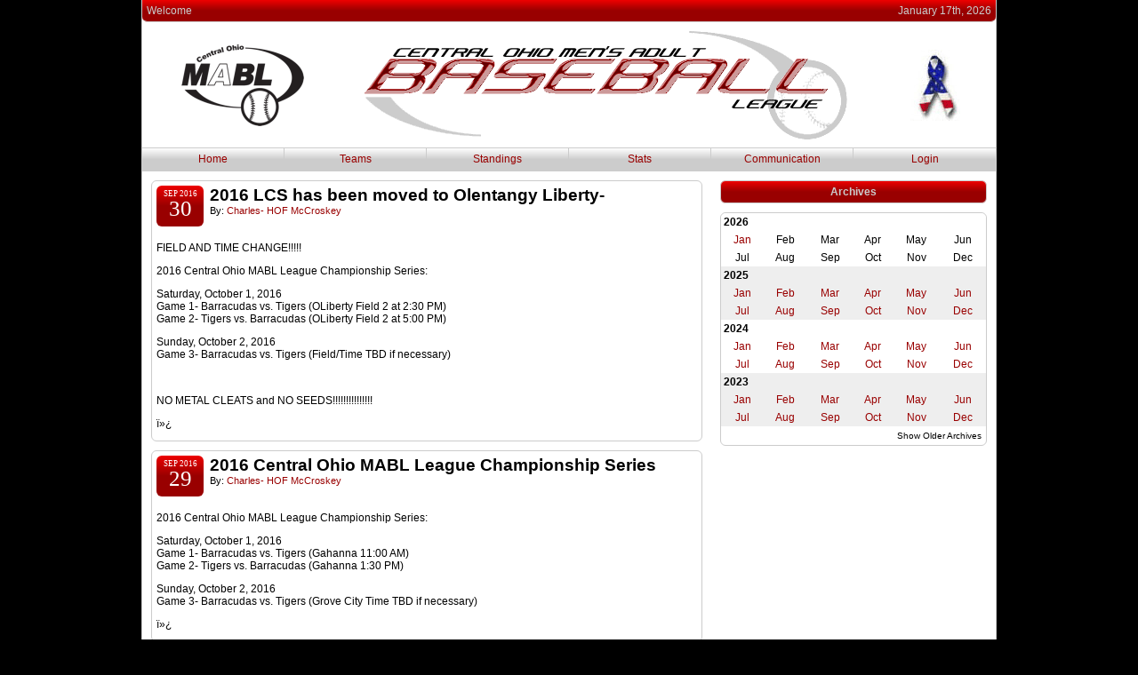

--- FILE ---
content_type: text/html; charset=UTF-8
request_url: https://centralohiobaseball.com/news/archive/2016-09
body_size: 4097
content:
<!DOCTYPE html>
<html lang="en">
<head>
    <meta http-equiv="Content-Type" content="text/html;charset=utf-8" />
    <link href="/images/favicon.ico" rel="icon" type="image/x-icon" />
    <title>Central Ohio MABL | League News</title>

    <link rel="stylesheet" href="/css/normalize.20190309060815.css" />
    <link rel="stylesheet" href="/css/960_12_col.20190309060815.css" />
    <link rel="stylesheet" href="/css/comabl-20130211/jquery-ui-1.10.0.custom.min.20190309060815.css" />
    <link rel="stylesheet" href="/css/comabl.20190309060815.css" />
</head>
<body>
<div id="wrapper" class="container_12 borderLeft borderRight">
    <!--  nonfooter wraps header and content divs to force footer div to bottom of the content -->
    <div id="nonfooter">
        <div id="header">
            <div id="headerBar" class="borderBottom ui-corner-bottom">
                <div id="headerDate" class="headerBarText">January 17th, 2026</div>
                <div id="headerWelcome" class="headerBarText">Welcome</div>
            </div><!-- /headerBar -->

            <div id="headerBody">
                <div id="headerComabl20"></div>
                <div id="headerLogo">
                    <a href='/' title='Central Ohio MABL'><img src="/images/cobLogo3.png" id="logo" /></a>
                </div>
                <div id="header911"></div>
                <div id="headerSponsor"></div>
            </div>

            <!-- headerNav -->
            <div id="headerNav" class="borderTop borderBottom">
    <ul id="navList">
        <li class="navListItem">
            <a class="borderRight" href="/">Home</a>
            <ul class="subNavList borderLeft">
                <li class="subNavListItem"><a class="borderRight " href="/news">News Archive</a></li>
                <li class="subNavListItem"><a class="borderRight " href="/schedule">Scores &amp; Schedule</a></li>
                <li class="subNavListItem"><a class="borderRight " href="/weather">Weather</a></li>
                <li class="subNavListItem"><a class="borderRight " href="/halloffame">Hall of Fame</a></li>
                <li class="subNavListItem"><a class="borderRight " href="/complex">Complexes</a></li>
                <li class="subNavListItem"><a class="borderRight borderBottom" href="/search"><span class="ui-icon ui-icon-search"></span>Player Search</a></li>
            </ul>
        </li>
        <li class="navListItem">
            <a class="borderRight" href="#" onclick="return false;">Teams</a>
            <ul class='subNavList borderLeft' id='navListItemTeams'>
<li class='subNavListItem'><a class='borderRight odd' href='/team/view/71'>Arlington Tigers</a></li>
<li class='subNavListItem'><a class='borderRight even' href='/team/view/103'>Blazers</a></li>
<li class='subNavListItem'><a class='borderRight odd' href='/team/view/106'>Cap City Cubs</a></li>
<li class='subNavListItem'><a class='borderRight even' href='/team/view/96'>Columbus Brewers</a></li>
<li class='subNavListItem'><a class='borderRight odd' href='/team/view/68'>Columbus Coyotes</a></li>
<li class='subNavListItem'><a class='borderRight even' href='/team/view/98'>Columbus Mustangs</a></li>
<li class='subNavListItem'><a class='borderRight odd' href='/team/view/80'>MSBL</a></li>
<li class='subNavListItem'><a class='borderRight even' href='/team/view/101'>Ohio Phillies</a></li>
<li class='subNavListItem'><a class='borderRight odd' href='/team/view/102'>Pickerington Ducks</a></li>
<li class='subNavListItem'><a class='borderRight even' href='/team/view/83'>Westerville Expos</a></li>
<li class='subNavListItem'><a class='borderRight odd' href='/team/view/94'>Zanesville Sr. Pioneers</a></li>
                <li class="subNavListItem even"><a class="borderRight borderBottom" href="/search/team"><span class="ui-icon ui-icon-search"></span>Team Search</a></li>
            </ul>
        </li>
        <li class="navListItem">
            <a class="borderRight" href="/standings">Standings</a>
            <ul class="subNavList borderLeft">
                <li class="subNavListItem"><a class="borderRight borderBottom" href="/standings">Season</a></li>
                <li class="subNavListItem"><a class="borderRight borderBottom" href="/standings/alltime">All-Time</a></li>
                <li class="subNavListItem"><a class="borderRight borderBottom" href="/champions">Champions</a></li>
            </ul>
        </li>
        <li class="navListItem">
            <a class="borderRight" href="/statistics">Stats</a>
            <ul class="subNavList borderLeft" id='navListItemStats'>
                <li class="subNavListItem"><a class="borderRight borderBottom" href="/statistics">Teams</a></li>
                <li class="subNavListItem"><a class="borderRight borderBottom" href="/leaders/hitting">League Leaders Hitting</a></li>
                <li class="subNavListItem"><a class="borderRight borderBottom" href="/leaders/pitching">League Leaders Pitching</a></li>
            </ul>
        </li>
        <li class="navListItem">
            <a class="borderRight" href="#" onclick="return false;">Communication</a>
            <ul class="subNavList borderLeft">
                                <li class="subNavListItem" id="prospectLink"><a class="borderRight borderBottom" href="/newplayer">New Player Form</a></li>
                                <li class="subNavListItem" id="contactLink"><a class="borderRight borderBottom" href="/contact">Contact Us</a></li>
                <li class="subNavListItem"><a class="borderRight borderBottom" href="https://twitter.com/comabl" target="_blank">Our Twitter Page</a></li>
                <li class="subNavListItem"><a class="borderRight borderBottom" href="https://www.facebook.com/groups/396338213884032/" target="_blank">Our Facebook Page</a></li>
                <li class="subNavListItem"><a class="borderRight borderBottom" href="http://www.msblnational.com/" target="_blank">MSBL National</a></li>
                            </ul>
        </li>
        <li class="navListItem">
        <a id='loginLink' href='/login' onclick='return false;'>Login</a>        </li>
    </ul>
    <div class='spacer'></div>
</div><!-- /headerNav -->
        </div>

        <div id="content" class="container_12 clearfix">
    <div class="grid_8">
<div class="gridItem newsItem ui-corner-all">
    <div class="newsItemTop clearfix">
        <div class="newsItemDate ui-corner-all">
            <div class="newsItemDate_month"><a href="/news/archive/2016-09">Sep 2016</a></div>
            <div class="newsItemDate_day"><a href="/news/archive/2016-09">30</a></div>
        </div>
        <div class="newsItemTopRight">
            <div class="newsItemHeader"><a href="/news/view/438">2016 LCS has been moved to Olentangy Liberty-  </a></div>
            <div class="newsItemByline">
                By: <a href="/player/view/23">Charles- HOF McCroskey</a>
                            </div>
        </div>
    </div>
    <div class="newsItemMessage"><p>FIELD AND TIME CHANGE!!!!!</p>
<p>2016 Central Ohio MABL League Championship Series:</p>
<p>Saturday, October 1, 2016<span class="text_exposed_show"><br /> Game 1- Barracudas vs. Tigers (OLiberty Field 2 at 2:30 PM)<br /> Game 2- Tigers vs. Barracudas (OLiberty Field 2 at 5:00 PM)</span></p>
<div class="text_exposed_show">
<p>Sunday, October 2, 2016<br /> Game 3- Barracudas vs. Tigers (Field/Time TBD if necessary)</p>
<p>&nbsp;</p>
<p>NO METAL CLEATS and NO SEEDS!!!!!!!!!!!!!!!</p>
</div>
<p>ï»¿</p></div>
</div><div class="gridItem newsItem ui-corner-all">
    <div class="newsItemTop clearfix">
        <div class="newsItemDate ui-corner-all">
            <div class="newsItemDate_month"><a href="/news/archive/2016-09">Sep 2016</a></div>
            <div class="newsItemDate_day"><a href="/news/archive/2016-09">29</a></div>
        </div>
        <div class="newsItemTopRight">
            <div class="newsItemHeader"><a href="/news/view/437">2016 Central Ohio MABL League Championship Series</a></div>
            <div class="newsItemByline">
                By: <a href="/player/view/23">Charles- HOF McCroskey</a>
                            </div>
        </div>
    </div>
    <div class="newsItemMessage"><p>2016 Central Ohio MABL League Championship Series:</p>
<p>Saturday, October 1, 2016<br /> Game 1- Barracudas vs. Tigers (Gahanna 11:00 AM)<br /> Game 2- Tigers vs. Barracudas (Gahanna 1:30 PM)</p>
<div class="text_exposed_show">
<p>Sunday, October 2, 2016<br /> Game 3- Barracudas vs. Tigers (Grove City Time TBD if necessary)</p>
</div>
<p>ï»¿</p></div>
</div><div class="gridItem newsItem ui-corner-all">
    <div class="newsItemTop clearfix">
        <div class="newsItemDate ui-corner-all">
            <div class="newsItemDate_month"><a href="/news/archive/2016-09">Sep 2016</a></div>
            <div class="newsItemDate_day"><a href="/news/archive/2016-09">24</a></div>
        </div>
        <div class="newsItemTopRight">
            <div class="newsItemHeader"><a href="/news/view/436">2016 Playoffs Week 3: Divison Finals</a></div>
            <div class="newsItemByline">
                By: <a href="/player/view/23">Charles- HOF McCroskey</a>
                            </div>
        </div>
    </div>
    <div class="newsItemMessage"><p>2016 Playoffs Week 3:</p>
<p>National Division Finals<br /> Game 1- Barracudas 5 Bison 0<br /> Game 2- Barracudas 3 Bison 1<span class="text_exposed_show"><br /> Barracudas win Series 2-0</span></p>
<div class="text_exposed_show">
<p>American Division Finals<br /> Game 1 Tigers 7 Knights 0<br /> Game 2 Tigers 9 Knights 8<br /> Tigers win Series 2-0</p>
</div>
<p>ï»¿</p></div>
</div><div class="gridItem newsItem ui-corner-all">
    <div class="newsItemTop clearfix">
        <div class="newsItemDate ui-corner-all">
            <div class="newsItemDate_month"><a href="/news/archive/2016-09">Sep 2016</a></div>
            <div class="newsItemDate_day"><a href="/news/archive/2016-09">10</a></div>
        </div>
        <div class="newsItemTopRight">
            <div class="newsItemHeader"><a href="/news/view/435">2016 Playoffs Week 2</a></div>
            <div class="newsItemByline">
                By: <a href="/player/view/23">Charles- HOF McCroskey</a>
                            </div>
        </div>
    </div>
    <div class="newsItemMessage"><p>2016 Playoffs Week 2:</p>
<p>Game 1 Tigers 16 Angels 1<br />Game 2 Tigers 8 Angels 1<br />Tigers win Series 2-0</p>
<p>Game 1- Knights 13 Mariners 8 <br />Game 2- Knights 7 Mariners 0<br />Knights win Series 2-0</p>
<div class="text_exposed_show">
<p>Game 1 Barracudas 9 Rockies 1<br />Game 2 Rockies 12 Barracudas 11 <br />Game 3- Barracudas 7 Rockies 0 <br />Barracudas wi Series 2-1</p>
<div class="text_exposed_show">Game 1- Bison 13 Red Sox 0</div>
<div class="text_exposed_show">Game 2- Bison 11 Red Sox 2</div>
<div class="text_exposed_show">Bison win Series 2-0</div>
</div>
<p>&nbsp;</p>
<p>ï»¿</p></div>
</div></div>

<div class="grid_4">
<div class='banner  ui-corner-all'>Archives</div>
<div class="gridItem borderTop borderRight borderBottom borderLeft ui-corner-all"><div class='odd ui-corner-top'>
                                <table width='100%' cellpadding='2' cellspacing='0' border='0'>

                                <tr align='left'><th colspan='6'>2026</th></tr>
<tr align='center'><td><a href='/news/archive/2026-01'>Jan</a>
</td>
<td>Feb</td>
<td>Mar</td>
<td>Apr</td>
<td>May</td>
<td>Jun</td>
</tr><tr align='center'><td>Jul</td>
<td>Aug</td>
<td>Sep</td>
<td>Oct</td>
<td>Nov</td>
<td>Dec</td>
</tr></table></div>
<div class='even'>
                                <table width='100%' cellpadding='2' cellspacing='0' border='0'>

                                <tr align='left'><th colspan='6'>2025</th></tr>
<tr align='center'><td><a href='/news/archive/2025-01'>Jan</a>
</td>
<td><a href='/news/archive/2025-02'>Feb</a>
</td>
<td><a href='/news/archive/2025-03'>Mar</a>
</td>
<td><a href='/news/archive/2025-04'>Apr</a>
</td>
<td><a href='/news/archive/2025-05'>May</a>
</td>
<td><a href='/news/archive/2025-06'>Jun</a>
</td>
</tr><tr align='center'><td><a href='/news/archive/2025-07'>Jul</a>
</td>
<td><a href='/news/archive/2025-08'>Aug</a>
</td>
<td><a href='/news/archive/2025-09'>Sep</a>
</td>
<td><a href='/news/archive/2025-10'>Oct</a>
</td>
<td><a href='/news/archive/2025-11'>Nov</a>
</td>
<td><a href='/news/archive/2025-12'>Dec</a>
</td>
</tr></table></div>
<div class='odd'>
                                <table width='100%' cellpadding='2' cellspacing='0' border='0'>

                                <tr align='left'><th colspan='6'>2024</th></tr>
<tr align='center'><td><a href='/news/archive/2024-01'>Jan</a>
</td>
<td><a href='/news/archive/2024-02'>Feb</a>
</td>
<td><a href='/news/archive/2024-03'>Mar</a>
</td>
<td><a href='/news/archive/2024-04'>Apr</a>
</td>
<td><a href='/news/archive/2024-05'>May</a>
</td>
<td><a href='/news/archive/2024-06'>Jun</a>
</td>
</tr><tr align='center'><td><a href='/news/archive/2024-07'>Jul</a>
</td>
<td><a href='/news/archive/2024-08'>Aug</a>
</td>
<td><a href='/news/archive/2024-09'>Sep</a>
</td>
<td><a href='/news/archive/2024-10'>Oct</a>
</td>
<td><a href='/news/archive/2024-11'>Nov</a>
</td>
<td><a href='/news/archive/2024-12'>Dec</a>
</td>
</tr></table></div>
<div class='even'>
                                <table width='100%' cellpadding='2' cellspacing='0' border='0'>

                                <tr align='left'><th colspan='6'>2023</th></tr>
<tr align='center'><td><a href='/news/archive/2023-01'>Jan</a>
</td>
<td><a href='/news/archive/2023-02'>Feb</a>
</td>
<td><a href='/news/archive/2023-03'>Mar</a>
</td>
<td><a href='/news/archive/2023-04'>Apr</a>
</td>
<td><a href='/news/archive/2023-05'>May</a>
</td>
<td><a href='/news/archive/2023-06'>Jun</a>
</td>
</tr><tr align='center'><td><a href='/news/archive/2023-07'>Jul</a>
</td>
<td><a href='/news/archive/2023-08'>Aug</a>
</td>
<td><a href='/news/archive/2023-09'>Sep</a>
</td>
<td><a href='/news/archive/2023-10'>Oct</a>
</td>
<td><a href='/news/archive/2023-11'>Nov</a>
</td>
<td><a href='/news/archive/2023-12'>Dec</a>
</td>
</tr></table></div>
<div id='oldArchivesShowHide'>Show Older Archives</div>
<div class='odd collapsable ui-helper-hidden'>
                                <table width='100%' cellpadding='2' cellspacing='0' border='0'>

                                <tr align='left'><th colspan='6'>2022</th></tr>
<tr align='center'><td><a href='/news/archive/2022-01'>Jan</a>
</td>
<td><a href='/news/archive/2022-02'>Feb</a>
</td>
<td><a href='/news/archive/2022-03'>Mar</a>
</td>
<td><a href='/news/archive/2022-04'>Apr</a>
</td>
<td><a href='/news/archive/2022-05'>May</a>
</td>
<td><a href='/news/archive/2022-06'>Jun</a>
</td>
</tr><tr align='center'><td><a href='/news/archive/2022-07'>Jul</a>
</td>
<td><a href='/news/archive/2022-08'>Aug</a>
</td>
<td><a href='/news/archive/2022-09'>Sep</a>
</td>
<td><a href='/news/archive/2022-10'>Oct</a>
</td>
<td><a href='/news/archive/2022-11'>Nov</a>
</td>
<td><a href='/news/archive/2022-12'>Dec</a>
</td>
</tr></table></div>
<div class='even collapsable ui-helper-hidden'>
                                <table width='100%' cellpadding='2' cellspacing='0' border='0'>

                                <tr align='left'><th colspan='6'>2021</th></tr>
<tr align='center'><td><a href='/news/archive/2021-01'>Jan</a>
</td>
<td><a href='/news/archive/2021-02'>Feb</a>
</td>
<td><a href='/news/archive/2021-03'>Mar</a>
</td>
<td><a href='/news/archive/2021-04'>Apr</a>
</td>
<td><a href='/news/archive/2021-05'>May</a>
</td>
<td><a href='/news/archive/2021-06'>Jun</a>
</td>
</tr><tr align='center'><td><a href='/news/archive/2021-07'>Jul</a>
</td>
<td><a href='/news/archive/2021-08'>Aug</a>
</td>
<td><a href='/news/archive/2021-09'>Sep</a>
</td>
<td><a href='/news/archive/2021-10'>Oct</a>
</td>
<td><a href='/news/archive/2021-11'>Nov</a>
</td>
<td><a href='/news/archive/2021-12'>Dec</a>
</td>
</tr></table></div>
<div class='odd collapsable ui-helper-hidden'>
                                <table width='100%' cellpadding='2' cellspacing='0' border='0'>

                                <tr align='left'><th colspan='6'>2020</th></tr>
<tr align='center'><td><a href='/news/archive/2020-01'>Jan</a>
</td>
<td><a href='/news/archive/2020-02'>Feb</a>
</td>
<td><a href='/news/archive/2020-03'>Mar</a>
</td>
<td><a href='/news/archive/2020-04'>Apr</a>
</td>
<td><a href='/news/archive/2020-05'>May</a>
</td>
<td><a href='/news/archive/2020-06'>Jun</a>
</td>
</tr><tr align='center'><td><a href='/news/archive/2020-07'>Jul</a>
</td>
<td><a href='/news/archive/2020-08'>Aug</a>
</td>
<td><a href='/news/archive/2020-09'>Sep</a>
</td>
<td><a href='/news/archive/2020-10'>Oct</a>
</td>
<td><a href='/news/archive/2020-11'>Nov</a>
</td>
<td><a href='/news/archive/2020-12'>Dec</a>
</td>
</tr></table></div>
<div class='even collapsable ui-helper-hidden'>
                                <table width='100%' cellpadding='2' cellspacing='0' border='0'>

                                <tr align='left'><th colspan='6'>2019</th></tr>
<tr align='center'><td><a href='/news/archive/2019-01'>Jan</a>
</td>
<td><a href='/news/archive/2019-02'>Feb</a>
</td>
<td><a href='/news/archive/2019-03'>Mar</a>
</td>
<td><a href='/news/archive/2019-04'>Apr</a>
</td>
<td><a href='/news/archive/2019-05'>May</a>
</td>
<td><a href='/news/archive/2019-06'>Jun</a>
</td>
</tr><tr align='center'><td><a href='/news/archive/2019-07'>Jul</a>
</td>
<td><a href='/news/archive/2019-08'>Aug</a>
</td>
<td><a href='/news/archive/2019-09'>Sep</a>
</td>
<td>Oct</td>
<td><a href='/news/archive/2019-11'>Nov</a>
</td>
<td>Dec</td>
</tr></table></div>
<div class='odd collapsable ui-helper-hidden'>
                                <table width='100%' cellpadding='2' cellspacing='0' border='0'>

                                <tr align='left'><th colspan='6'>2018</th></tr>
<tr align='center'><td><a href='/news/archive/2018-01'>Jan</a>
</td>
<td><a href='/news/archive/2018-02'>Feb</a>
</td>
<td>Mar</td>
<td>Apr</td>
<td><a href='/news/archive/2018-05'>May</a>
</td>
<td><a href='/news/archive/2018-06'>Jun</a>
</td>
</tr><tr align='center'><td><a href='/news/archive/2018-07'>Jul</a>
</td>
<td><a href='/news/archive/2018-08'>Aug</a>
</td>
<td><a href='/news/archive/2018-09'>Sep</a>
</td>
<td><a href='/news/archive/2018-10'>Oct</a>
</td>
<td>Nov</td>
<td>Dec</td>
</tr></table></div>
<div class='even collapsable ui-helper-hidden'>
                                <table width='100%' cellpadding='2' cellspacing='0' border='0'>

                                <tr align='left'><th colspan='6'>2017</th></tr>
<tr align='center'><td>Jan</td>
<td><a href='/news/archive/2017-02'>Feb</a>
</td>
<td><a href='/news/archive/2017-03'>Mar</a>
</td>
<td><a href='/news/archive/2017-04'>Apr</a>
</td>
<td><a href='/news/archive/2017-05'>May</a>
</td>
<td><a href='/news/archive/2017-06'>Jun</a>
</td>
</tr><tr align='center'><td><a href='/news/archive/2017-07'>Jul</a>
</td>
<td><a href='/news/archive/2017-08'>Aug</a>
</td>
<td><a href='/news/archive/2017-09'>Sep</a>
</td>
<td>Oct</td>
<td><a href='/news/archive/2017-11'>Nov</a>
</td>
<td><a href='/news/archive/2017-12'>Dec</a>
</td>
</tr></table></div>
<div class='odd collapsable ui-helper-hidden'>
                                <table width='100%' cellpadding='2' cellspacing='0' border='0'>

                                <tr align='left'><th colspan='6'>2016</th></tr>
<tr align='center'><td>Jan</td>
<td><a href='/news/archive/2016-02'>Feb</a>
</td>
<td>Mar</td>
<td><a href='/news/archive/2016-04'>Apr</a>
</td>
<td><a href='/news/archive/2016-05'>May</a>
</td>
<td><a href='/news/archive/2016-06'>Jun</a>
</td>
</tr><tr align='center'><td><a href='/news/archive/2016-07'>Jul</a>
</td>
<td><a href='/news/archive/2016-08'>Aug</a>
</td>
<td><a href='/news/archive/2016-09'>Sep</a>
</td>
<td><a href='/news/archive/2016-10'>Oct</a>
</td>
<td>Nov</td>
<td>Dec</td>
</tr></table></div>
<div class='even collapsable ui-helper-hidden'>
                                <table width='100%' cellpadding='2' cellspacing='0' border='0'>

                                <tr align='left'><th colspan='6'>2015</th></tr>
<tr align='center'><td><a href='/news/archive/2015-01'>Jan</a>
</td>
<td><a href='/news/archive/2015-02'>Feb</a>
</td>
<td>Mar</td>
<td><a href='/news/archive/2015-04'>Apr</a>
</td>
<td><a href='/news/archive/2015-05'>May</a>
</td>
<td><a href='/news/archive/2015-06'>Jun</a>
</td>
</tr><tr align='center'><td><a href='/news/archive/2015-07'>Jul</a>
</td>
<td><a href='/news/archive/2015-08'>Aug</a>
</td>
<td><a href='/news/archive/2015-09'>Sep</a>
</td>
<td>Oct</td>
<td><a href='/news/archive/2015-11'>Nov</a>
</td>
<td>Dec</td>
</tr></table></div>
<div class='odd collapsable ui-helper-hidden'>
                                <table width='100%' cellpadding='2' cellspacing='0' border='0'>

                                <tr align='left'><th colspan='6'>2014</th></tr>
<tr align='center'><td><a href='/news/archive/2014-01'>Jan</a>
</td>
<td><a href='/news/archive/2014-02'>Feb</a>
</td>
<td><a href='/news/archive/2014-03'>Mar</a>
</td>
<td><a href='/news/archive/2014-04'>Apr</a>
</td>
<td><a href='/news/archive/2014-05'>May</a>
</td>
<td><a href='/news/archive/2014-06'>Jun</a>
</td>
</tr><tr align='center'><td>Jul</td>
<td><a href='/news/archive/2014-08'>Aug</a>
</td>
<td><a href='/news/archive/2014-09'>Sep</a>
</td>
<td><a href='/news/archive/2014-10'>Oct</a>
</td>
<td>Nov</td>
<td>Dec</td>
</tr></table></div>
<div class='even collapsable ui-helper-hidden'>
                                <table width='100%' cellpadding='2' cellspacing='0' border='0'>

                                <tr align='left'><th colspan='6'>2013</th></tr>
<tr align='center'><td>Jan</td>
<td><a href='/news/archive/2013-02'>Feb</a>
</td>
<td><a href='/news/archive/2013-03'>Mar</a>
</td>
<td><a href='/news/archive/2013-04'>Apr</a>
</td>
<td>May</td>
<td>Jun</td>
</tr><tr align='center'><td><a href='/news/archive/2013-07'>Jul</a>
</td>
<td><a href='/news/archive/2013-08'>Aug</a>
</td>
<td><a href='/news/archive/2013-09'>Sep</a>
</td>
<td>Oct</td>
<td><a href='/news/archive/2013-11'>Nov</a>
</td>
<td><a href='/news/archive/2013-12'>Dec</a>
</td>
</tr></table></div>
<div class='odd collapsable ui-helper-hidden'>
                                <table width='100%' cellpadding='2' cellspacing='0' border='0'>

                                <tr align='left'><th colspan='6'>2012</th></tr>
<tr align='center'><td><a href='/news/archive/2012-01'>Jan</a>
</td>
<td><a href='/news/archive/2012-02'>Feb</a>
</td>
<td>Mar</td>
<td><a href='/news/archive/2012-04'>Apr</a>
</td>
<td><a href='/news/archive/2012-05'>May</a>
</td>
<td><a href='/news/archive/2012-06'>Jun</a>
</td>
</tr><tr align='center'><td><a href='/news/archive/2012-07'>Jul</a>
</td>
<td><a href='/news/archive/2012-08'>Aug</a>
</td>
<td><a href='/news/archive/2012-09'>Sep</a>
</td>
<td><a href='/news/archive/2012-10'>Oct</a>
</td>
<td>Nov</td>
<td><a href='/news/archive/2012-12'>Dec</a>
</td>
</tr></table></div>
<div class='even collapsable ui-helper-hidden'>
                                <table width='100%' cellpadding='2' cellspacing='0' border='0'>

                                <tr align='left'><th colspan='6'>2011</th></tr>
<tr align='center'><td>Jan</td>
<td><a href='/news/archive/2011-02'>Feb</a>
</td>
<td><a href='/news/archive/2011-03'>Mar</a>
</td>
<td><a href='/news/archive/2011-04'>Apr</a>
</td>
<td><a href='/news/archive/2011-05'>May</a>
</td>
<td>Jun</td>
</tr><tr align='center'><td><a href='/news/archive/2011-07'>Jul</a>
</td>
<td><a href='/news/archive/2011-08'>Aug</a>
</td>
<td><a href='/news/archive/2011-09'>Sep</a>
</td>
<td><a href='/news/archive/2011-10'>Oct</a>
</td>
<td>Nov</td>
<td><a href='/news/archive/2011-12'>Dec</a>
</td>
</tr></table></div>
<div class='odd collapsable ui-helper-hidden'>
                                <table width='100%' cellpadding='2' cellspacing='0' border='0'>

                                <tr align='left'><th colspan='6'>2010</th></tr>
<tr align='center'><td><a href='/news/archive/2010-01'>Jan</a>
</td>
<td>Feb</td>
<td><a href='/news/archive/2010-03'>Mar</a>
</td>
<td><a href='/news/archive/2010-04'>Apr</a>
</td>
<td><a href='/news/archive/2010-05'>May</a>
</td>
<td><a href='/news/archive/2010-06'>Jun</a>
</td>
</tr><tr align='center'><td><a href='/news/archive/2010-07'>Jul</a>
</td>
<td><a href='/news/archive/2010-08'>Aug</a>
</td>
<td><a href='/news/archive/2010-09'>Sep</a>
</td>
<td><a href='/news/archive/2010-10'>Oct</a>
</td>
<td><a href='/news/archive/2010-11'>Nov</a>
</td>
<td>Dec</td>
</tr></table></div>
<div class='even collapsable ui-helper-hidden'>
                                <table width='100%' cellpadding='2' cellspacing='0' border='0'>

                                <tr align='left'><th colspan='6'>2009</th></tr>
<tr align='center'><td><a href='/news/archive/2009-01'>Jan</a>
</td>
<td><a href='/news/archive/2009-02'>Feb</a>
</td>
<td><a href='/news/archive/2009-03'>Mar</a>
</td>
<td><a href='/news/archive/2009-04'>Apr</a>
</td>
<td><a href='/news/archive/2009-05'>May</a>
</td>
<td><a href='/news/archive/2009-06'>Jun</a>
</td>
</tr><tr align='center'><td><a href='/news/archive/2009-07'>Jul</a>
</td>
<td><a href='/news/archive/2009-08'>Aug</a>
</td>
<td><a href='/news/archive/2009-09'>Sep</a>
</td>
<td><a href='/news/archive/2009-10'>Oct</a>
</td>
<td>Nov</td>
<td><a href='/news/archive/2009-12'>Dec</a>
</td>
</tr></table></div>
<div class='odd collapsable ui-helper-hidden'>
                                <table width='100%' cellpadding='2' cellspacing='0' border='0'>

                                <tr align='left'><th colspan='6'>2008</th></tr>
<tr align='center'><td>Jan</td>
<td><a href='/news/archive/2008-02'>Feb</a>
</td>
<td><a href='/news/archive/2008-03'>Mar</a>
</td>
<td><a href='/news/archive/2008-04'>Apr</a>
</td>
<td><a href='/news/archive/2008-05'>May</a>
</td>
<td><a href='/news/archive/2008-06'>Jun</a>
</td>
</tr><tr align='center'><td><a href='/news/archive/2008-07'>Jul</a>
</td>
<td><a href='/news/archive/2008-08'>Aug</a>
</td>
<td><a href='/news/archive/2008-09'>Sep</a>
</td>
<td><a href='/news/archive/2008-10'>Oct</a>
</td>
<td><a href='/news/archive/2008-11'>Nov</a>
</td>
<td><a href='/news/archive/2008-12'>Dec</a>
</td>
</tr></table></div>
<div class='even collapsable ui-helper-hidden'>
                                <table width='100%' cellpadding='2' cellspacing='0' border='0'>

                                <tr align='left'><th colspan='6'>2007</th></tr>
<tr align='center'><td><a href='/news/archive/2007-01'>Jan</a>
</td>
<td><a href='/news/archive/2007-02'>Feb</a>
</td>
<td><a href='/news/archive/2007-03'>Mar</a>
</td>
<td>Apr</td>
<td><a href='/news/archive/2007-05'>May</a>
</td>
<td>Jun</td>
</tr><tr align='center'><td><a href='/news/archive/2007-07'>Jul</a>
</td>
<td><a href='/news/archive/2007-08'>Aug</a>
</td>
<td><a href='/news/archive/2007-09'>Sep</a>
</td>
<td><a href='/news/archive/2007-10'>Oct</a>
</td>
<td>Nov</td>
<td><a href='/news/archive/2007-12'>Dec</a>
</td>
</tr></table></div>
<div class='odd collapsable ui-helper-hidden'>
                                <table width='100%' cellpadding='2' cellspacing='0' border='0'>

                                <tr align='left'><th colspan='6'>2006</th></tr>
<tr align='center'><td><a href='/news/archive/2006-01'>Jan</a>
</td>
<td><a href='/news/archive/2006-02'>Feb</a>
</td>
<td><a href='/news/archive/2006-03'>Mar</a>
</td>
<td><a href='/news/archive/2006-04'>Apr</a>
</td>
<td><a href='/news/archive/2006-05'>May</a>
</td>
<td><a href='/news/archive/2006-06'>Jun</a>
</td>
</tr><tr align='center'><td><a href='/news/archive/2006-07'>Jul</a>
</td>
<td><a href='/news/archive/2006-08'>Aug</a>
</td>
<td><a href='/news/archive/2006-09'>Sep</a>
</td>
<td>Oct</td>
<td>Nov</td>
<td>Dec</td>
</tr></table></div>
<div class='even collapsable ui-helper-hidden'>
                                <table width='100%' cellpadding='2' cellspacing='0' border='0'>

                                <tr align='left'><th colspan='6'>2005</th></tr>
<tr align='center'><td><a href='/news/archive/2005-01'>Jan</a>
</td>
<td><a href='/news/archive/2005-02'>Feb</a>
</td>
<td>Mar</td>
<td><a href='/news/archive/2005-04'>Apr</a>
</td>
<td>May</td>
<td>Jun</td>
</tr><tr align='center'><td>Jul</td>
<td><a href='/news/archive/2005-08'>Aug</a>
</td>
<td><a href='/news/archive/2005-09'>Sep</a>
</td>
<td><a href='/news/archive/2005-10'>Oct</a>
</td>
<td>Nov</td>
<td>Dec</td>
</tr></table></div>
<div class='odd collapsable ui-helper-hidden'>
                                <table width='100%' cellpadding='2' cellspacing='0' border='0'>

                                <tr align='left'><th colspan='6'>2004</th></tr>
<tr align='center'><td><a href='/news/archive/2004-01'>Jan</a>
</td>
<td><a href='/news/archive/2004-02'>Feb</a>
</td>
<td><a href='/news/archive/2004-03'>Mar</a>
</td>
<td><a href='/news/archive/2004-04'>Apr</a>
</td>
<td><a href='/news/archive/2004-05'>May</a>
</td>
<td>Jun</td>
</tr><tr align='center'><td>Jul</td>
<td><a href='/news/archive/2004-08'>Aug</a>
</td>
<td><a href='/news/archive/2004-09'>Sep</a>
</td>
<td><a href='/news/archive/2004-10'>Oct</a>
</td>
<td><a href='/news/archive/2004-11'>Nov</a>
</td>
<td>Dec</td>
</tr></table></div>
<div class='even collapsable ui-helper-hidden'>
                                <table width='100%' cellpadding='2' cellspacing='0' border='0'>

                                <tr align='left'><th colspan='6'>2003</th></tr>
<tr align='center'><td>Jan</td>
<td><a href='/news/archive/2003-02'>Feb</a>
</td>
<td>Mar</td>
<td><a href='/news/archive/2003-04'>Apr</a>
</td>
<td><a href='/news/archive/2003-05'>May</a>
</td>
<td><a href='/news/archive/2003-06'>Jun</a>
</td>
</tr><tr align='center'><td><a href='/news/archive/2003-07'>Jul</a>
</td>
<td><a href='/news/archive/2003-08'>Aug</a>
</td>
<td><a href='/news/archive/2003-09'>Sep</a>
</td>
<td><a href='/news/archive/2003-10'>Oct</a>
</td>
<td><a href='/news/archive/2003-11'>Nov</a>
</td>
<td>Dec</td>
</tr></table></div>
<div class='odd collapsable ui-helper-hidden ui-corner-bottom'>
                                <table width='100%' cellpadding='2' cellspacing='0' border='0'>

                                <tr align='left'><th colspan='6'>2002</th></tr>
<tr align='center'><td>Jan</td>
<td>Feb</td>
<td>Mar</td>
<td>Apr</td>
<td><a href='/news/archive/2002-05'>May</a>
</td>
<td><a href='/news/archive/2002-06'>Jun</a>
</td>
</tr><tr align='center'><td><a href='/news/archive/2002-07'>Jul</a>
</td>
<td><a href='/news/archive/2002-08'>Aug</a>
</td>
<td><a href='/news/archive/2002-09'>Sep</a>
</td>
<td><a href='/news/archive/2002-10'>Oct</a>
</td>
<td><a href='/news/archive/2002-11'>Nov</a>
</td>
<td><a href='/news/archive/2002-12'>Dec</a>
</td>
</tr></table></div>
</div></div>        </div><!-- /content -->
    </div><!-- /nonfooter -->
</div><!-- /wrapper -->

<div id="footer" class="container_12 ui-corner-top">
    <div id="footerSponsor">
        <!-- Sponsor goes here -->
    </div>
    <div id="footerText">
                Copyright &copy; 2002 - 2026 Central Ohio MABL. All Rights Reserved.
        0.09206    </div>
</div>

<div id='loadingPopup' style="display: none;">
    <div id="loading" class="ui-dialog ui-widget ui-widget-content ui-corner-all">
        <div id="spinner">
            <img id="spinnerImg" src="/images/loading.gif" />
        </div>
        <div id="loadingMessage"></div>
    </div>
    <div id="loadingOverlay" class="ui-widget-overlay"></div>
</div>

<script src="//code.jquery.com/jquery-1.9.1.min.js"></script>
<script>window.jQuery || document.write('<script src="/js/jquery-1.9.1.min.js"><\/script>')</script>
<script src="//code.jquery.com/jquery-migrate-1.1.0.js"></script>
<script src="/js/jquery-ui-1.10.0.custom.min.js"></script>
<script src="/js/Logger.js"></script>
<script src="/js/ComablUtil.js"></script>
<script src="/js/jquery.smartCheckbox.min.js"></script>
<script src="/js/login.js"></script>
								<script src="/js/news.js"></script>
								
<script>
  var _gaq = _gaq || [];
  _gaq.push(['_setAccount', 'UA-38389058-1']);
  _gaq.push(['_trackPageview']);

  (function() {
    var ga = document.createElement('script'); ga.type = 'text/javascript'; ga.async = true;
    ga.src = ('https:' == document.location.protocol ? 'https://ssl' : 'http://www') + '.google-analytics.com/ga.js';
    var s = document.getElementsByTagName('script')[0]; s.parentNode.insertBefore(ga, s);
  })();
</script>

</body>
</html>


--- FILE ---
content_type: text/css
request_url: https://centralohiobaseball.com/css/comabl.20190309060815.css
body_size: 4195
content:
/* Fonts */
/* Colors */
/* BODY & FONT */
html {
  height: 100%;
  overflow-y: scroll; }

body {
  height: 100%;
  margin: 0;
  padding: 0;
  background-color: #000;
  font-family: Verdana, Tahoma, Helvetica, Arial, sans-serif;
  font-size: 62.5%; }

a, .ui-widget-content a {
  text-decoration: none;
  color: #900; }

a:hover, .ui-widget-content a:hover {
  text-decoration: underline; }

div.spacer {
  clear: both; }

.clearfix:after {
  content: "";
  display: table;
  clear: both; }

#wrapper {
  position: relative;
  min-height: 100%;
  margin: 0 auto;
  background-color: #fff; }

* html #wrapper {
  height: 100%; }

#nonfooter {
  padding-bottom: 7em;
  font-size: 1.2em; }

.even {
  background-color: #eee; }

.odd {
  background-color: #fff; }

.win, .loss {
  font-weight: bold; }

.win {
  color: #0149d0; }

.loss {
  color: #900; }

table {
  width: 100%;
  border-spacing: 0; }

th, td {
  padding: 3px; }

.borderTop {
  border-top: 1px solid #ccc; }

.borderRight {
  border-right: 1px solid #ccc; }

.borderBottom {
  border-bottom: 1px solid #ccc; }

.borderLeft {
  border-left: 1px solid #ccc; }

.ui-icon:hover {
  cursor: pointer; }

/* FORMS & BUTTONS */
input[type="email"], input[type="number"], input[type="password"], input[type="search"], input[type="tel"], input[type="text"], input[type="url"], input[type="color"], input[type="date"], input[type="datetime"], input[type="datetime-local"], input[type="month"], input[type="time"], input[type="week"], label {
  position: relative;
  font-size: 1em;
  padding-left: 2px;
  padding-right: 2px;
  display: inline-block;
  vertical-align: baseline;
  zoom: 1;
  *display: inline;
  *vertical-align: auto; }

input[type="email"], input[type="number"], input[type="password"], input[type="search"], input[type="tel"], input[type="text"], input[type="url"], input[type="color"], input[type="date"], input[type="datetime"], input[type="datetime-local"], input[type="month"], input[type="time"], input[type="week"] {
  height: 19px; }

input[type=text].tiny {
  width: 2em;
  text-align: center; }

.button {
  color: #900;
  font-size: 0.9em; }
  .button:hover {
    color: #fff; }

label.ui-button {
  height: 26px; }

.buttonBar {
  position: relative;
  text-align: center; }

/* LOADING */
#loading {
  position: fixed;
  top: 50%;
  left: 50%;
  margin-left: -150px;
  margin-top: -32px;
  text-align: center;
  z-index: 9999;
  overflow: auto;
  width: 300px;
  height: 32px;
  padding: 1em; }

#spinner {
  float: left;
  width: 32px;
  height: 32px;
  margin-right: 0.2em; }

#loadingMessage {
  font-size: 1.8em;
  line-height: 32px; }

#loadingOverlay {
  position: fixed;
  top: 0;
  left: 0;
  width: 100%;
  height: 100%;
  z-index: 9998; }

/* SYSTEM MESSAGES */
.message {
  margin: 0 10px 10px 10px;
  padding: 5px 10px;
  font-weight: bold;
  text-align: left; }

.errorSmall {
  color: #900;
  font-size: 0.9em;
  font-weight: normal;
  text-align: left;
  padding: 2px; }

.errorText {
  color: #900;
  font-weight: bold; }

.ui-state-success {
  background: url("/css/comabl/images/ui-bg_diagonals-thick_75_d4ffcc_40x40.png") repeat scroll 50% 50% #168a00;
  border: 1px solid #168a00;
  color: #168a00; }

.ui-state-success .ui-icon {
  background-image: url("/css/comabl/images/ui-icons_168a00_256x240.png"); }

.ui-state-info {
  background: url("/css/comabl/images/ui-bg_diagonals-thick_75_c7dbff_40x40.png") repeat scroll 50% 50% #0149d0;
  border: 1px solid #0149d0;
  color: #0149d0; }

.ui-state-info .ui-icon {
  background-image: url("/css/comabl/images/ui-icons_0149d0_256x240.png"); }

.ui-state-system {
  background: url("/css/comabl/images/ui-bg_diagonals-thick_45_f5d8b8_40x40.png") repeat scroll 50% 50% #f5d8b8;
  border: 1px solid #fd970d;
  color: #000; }

.ui-state-system .ui-icon {
  background-image: url("/css/comabl/images/ui-icons_fd970d_256x240.png"); }

/* FOOTER */
#footer {
  position: relative;
  height: 3.5em;
  margin: -3.6em auto 0 auto;
  background-color: #e00;
  background-image: -webkit-linear-gradient(#e00 0%, #900 25%);
  background-image: linear-gradient(#e00 0%, #900 25%);
  border-top: 1px solid #ccc; }
  #footer #footerSponsor {
    position: absolute;
    right: 1.25em;
    top: 0.4375em; }
  #footer #footerText {
    color: #ccc;
    padding: 10px;
    text-align: center; }

/* A CSS hack that only applies to IE -- specifies a different height for the footer */
* html #footer {
  margin-top: -6.4em; }

/* HEADER */
#header {
  position: relative;
  width: 100%;
  margin: 0;
  margin-bottom: 10px; }

#headerBar {
  position: relative;
  background-color: #e00;
  background-image: -webkit-linear-gradient(#e00 0%, #900 50%);
  background-image: linear-gradient(#e00 0%, #900 50%);
  color: #ccc;
  padding: 5px; }

.headerBarText {
  margin: 0;
  padding: 0;
  width: 49%; }

#headerWelcome {
  position: relative; }

#headerWelcome a {
  color: #ccc;
  text-decoration: none;
  font-size: 0.9em; }

#headerDate {
  float: right;
  text-align: right; }

/*
#headerBody {
  position: relative;
  background-image: url(/images/911.png);
  background-position: 95% 50%;
  background-repeat: no-repeat; }
*/
#headerBody {
  display: flex;
  gap: 1rem;
  padding: 0.5rem;
  justify-content: space-around;
}

#headerComabl20 {
/*
  float: left;
  margin: 0;
  padding: 5px 0 5px 25px;
*/
  width: 142px;
  height: 125px;
  background-image: url(/images/comabl_patch.png);
  background-position: 100% 50%;
  background-repeat: no-repeat; }

#headerLogo {
/*
  position: relative;
  margin: 0 auto;
  padding: 5px 0;
*/
  width: 550px;
  height: 125px; }

#header911 {
  background-image: url(/images/911.png);
  background-position: 0% 50%;
  background-repeat: no-repeat;
  height: 125px;
  width: 60px;
}

#headerSponsor {
  display: none; // Sponsor removed per Charles' request 2024-09-30
  height: 125px;
  width: 101px;
  // background-image: url(/images/sponsors/shortys.png);
  background-position: 0% 50%;
  background-repeat: no-repeat;
}

#logo, #comabl20 {
  border: 0; }

#headerNav {
  position: relative;
  background-color: #fff;
  background-image: -webkit-linear-gradient(#fff 0%, #ccc 50%);
  background-image: linear-gradient(#fff 0%, #ccc 50%);
  z-index: 100; }

#navList, .subNavList {
  margin: 0;
  padding: 0; }

.navListItem {
  display: inline;
  list-style: none;
  height: 25px;
  float: left;
  text-align: center;
  width: 160px; }
  .navListItem a {
    display: block;
    margin: 0;
    padding: 5px;
    text-decoration: none;
    outline: 0;
    height: 16px; }
    .navListItem a:hover {
      background-color: #e00;
      background-image: -webkit-linear-gradient(#e00 0%, #900 50%);
      background-image: linear-gradient(#e00 0%, #900 50%);
      color: #ccc; }
  .navListItem .subNavList {
    position: absolute;
    display: none;
    background-color: #eee;
    min-width: 160px;
    margin-left: -1px; }
    .navListItem .subNavList .subNavListItem {
      list-style: none;
      display: list-item;
      text-align: left; }
      .navListItem .subNavList .subNavListItem:hover {
        background-color: #900; }
      .navListItem .subNavList .subNavListItem a {
        display: block;
        margin: 0;
        padding: 5px;
        text-decoration: none;
        outline: 0;
        white-space: nowrap; }
      .navListItem .subNavList .subNavListItem span.ui-icon {
        float: left;
        margin-right: 4px; }
  .navListItem:hover .subNavList {
    display: block; }
  .navListItem:last-child .subNavList {
    width: 161px; }

/* CONTENT */
.banner {
  border: 1px solid #ccc;
  font-weight: bold;
  padding: 5px 10px;
  margin-bottom: 10px;
  text-align: center;
  background-color: #e00;
  background-image: -webkit-linear-gradient(#e00 0%, #900 50%);
  background-image: linear-gradient(#e00 0%, #900 50%);
  color: #ccc; }
  .banner.light {
    background-color: #fff;
    background-image: -webkit-linear-gradient(#fff 0%, #ccc 50%);
    background-image: linear-gradient(#fff 0%, #ccc 50%);
    color: #000; }
  .banner.normal {
    font-weight: normal; }

.seasonMenu {
  padding: 5px 0;
  text-align: right; }

.addButtonBar {
  text-align: right; }

.gridItem {
  margin-bottom: 10px; }
  .gridItem:last-child {
    margin-bottom: 0; }

.clearleft {
  clear: left; }

/* HOME */
.viewPane, .viewPaneData {
  position: relative;
  overflow: hidden; }

.controls {
  position: relative;
  text-align: center; }
  .controls ul {
    list-style: none outside none;
    margin: 0 auto;
    padding: 0; }
    .controls ul li {
      position: relative;
      display: inline-block;
      width: 19px;
      height: 15px;
      margin: 0; }
      .controls ul li a {
        position: absolute;
        text-indent: -9999px;
        background: transparent url("/images/navdots.png") no-repeat scroll 0 0;
        cursor: pointer;
        width: 15px;
        height: 15px;
        left: 0;
        top: 0;
        outline: medium none; }
        .controls ul li a:hover {
          background-position: 0 -16px; }
        .controls ul li a.active, .controls ul li a.active:hover {
          background-position: 0 -31px; }
  .controls .playPause {
    position: relative;
    float: right;
    background-image: url(/css/comabl/images/ui-icons_b2b2b2_256x240.png); }
    .controls .playPause:hover {
      cursor: pointer; }

/*  ------------------
       POPUP FORMS
    ------------------  */
.ui-dialog-content {
  font-size: 1.1em; }

.popupForm .validateTips {
  border: 1px solid transparent;
  padding: 0.3em 0;
  color: #000; }

.popupForm .block {
  display: block; }

.popupForm .ui-buttonset {
  margin-right: 2px; }

.popupForm .ui-buttonset label {
  width: 49.5%; }

.popupForm input.text {
  margin-bottom: 5px; }

.popupForm input.text.wide {
  width: 98%; }

.popupForm input.text.medium {
  width: 50%; }

.popupForm input.text.small {
  width: 19%; }

.popupForm textarea {
  display: block;
  width: 99%;
  height: 100px; }

.popupForm select.dropdown {
  margin-bottom: 12px;
  padding: 0.4em;
  font-size: 1.1em; }

.popupForm select.dropdown.wide {
  width: 99%; }

.popupForm select.dropdown.medium {
  width: 50%; }

.popupForm select.dropdown.small {
  width: 25%; }

.popupForm fieldset {
  padding: 5px;
  margin: 5px 0 10px;
  border: 1px solid #ccc; }
  .popupForm fieldset legend {
    padding: 2px 10px;
    font-size: 1.1em;
    border: 1px solid #ccc; }

.popupForm fieldset.required {
  border: 1px solid #900; }
  .popupForm fieldset.required legend {
    color: #900;
    border: 1px solid #900; }

.popupForm .errorText {
  padding-left: 2px; }

/* DIALOGS */
/* Orange #fd970d */
.dialogConfirm .ui-widget-header, .dialogConfirm .ui-button.ui-state-focus, .dialogConfirm .ui-button.ui-state-hover {
  color: #fff;
  background: url("comabl/images/ui-bg_highlight-soft_50_fd970d_1x100.png") repeat-x scroll 50% 50% #fd970d; }

.dialogConfirm .ui-widget-content .ui-icon {
  background-image: url("comabl/images/ui-icons_fd970d_256x240.png"); }

/* Blue #0149d0 */
.dialogInfo .ui-widget-header, .dialogInfo .ui-button.ui-state-focus, .dialogInfo .ui-button.ui-state-hover {
  color: #fff;
  background: url("comabl/images/ui-bg_highlight-soft_50_0149d0_1x100.png") repeat-x scroll 50% 50% #0149d0; }

.dialogInfo .ui-widget-content .ui-icon {
  background-image: url("comabl/images/ui-icons_0149d0_256x240.png"); }

/* Green #168a00 */
.dialogSuccess .ui-widget-header, .dialogSuccess .ui-button.ui-state-focus, .dialogSuccess .ui-button.ui-state-hover {
  color: #fff;
  background: url("comabl/images/ui-bg_highlight-soft_50_168a00_1x100.png") repeat-x scroll 50% 50% #168a00; }

.dialogSuccess .ui-widget-content .ui-icon {
  background-image: url("comabl/images/ui-icons_168a00_256x240.png"); }

/* No rules needed for .dialogError needed, main site color scheme is red */
/* ADMIN */
.adminMenuItem {
  border: 1px solid #ccc;
  position: relative;
  margin-bottom: 10px; }
  .adminMenuItem .adminMenuItemHeader, .adminMenuItem .adminMenuItemBody {
    position: relative;
    padding: 5px;
    text-align: center; }
  .adminMenuItem .adminMenuItemHeader {
    background-color: #e00;
    background-image: -webkit-linear-gradient(#e00 0%, #900 50%);
    background-image: linear-gradient(#e00 0%, #900 50%);
    color: #ccc; }

.adminItem {
  cursor: pointer; }

.managerToList {
  padding: 5px;
  margin-bottom: 5px;
  border: 1px solid #ccc; }
  .managerToList .manager {
    display: inline-block;
    padding: 3px;
    margin-bottom: 5px; }

/* NEWS */
.newsItem {
  border: 1px solid #ccc; }
  .newsItem .newsItemTop {
    position: relative;
    margin: 0;
    padding: 5px; }
    .newsItem .newsItemTop .newsItemDate {
      position: relative;
      width: 43px;
      height: 38px;
      background-color: #e00;
      background-image: -webkit-linear-gradient(#e00 0%, #900 50%);
      background-image: linear-gradient(#e00 0%, #900 50%);
      color: #fff;
      float: left;
      margin-right: 5px;
      padding: 4px 5px !important;
      display: inline;
      /* IE */
      font-family: Tahoma;
      z-index: 2; }
      .newsItem .newsItemTop .newsItemDate .newsItemDate_month, .newsItem .newsItemTop .newsItemDate .newsItemDate_time {
        font-size: 0.75em;
        text-transform: uppercase;
        text-align: center;
        margin: 0;
        color: #ccc; }
        .newsItem .newsItemTop .newsItemDate .newsItemDate_month a, .newsItem .newsItemTop .newsItemDate .newsItemDate_time a {
          color: #fff;
          font-weight: normal; }
      .newsItem .newsItemTop .newsItemDate .newsItemDate_day {
        font-size: 2.1em;
        font-weight: bold;
        text-align: center;
        margin-top: -2px; }
        .newsItem .newsItemTop .newsItemDate .newsItemDate_day a {
          color: #fff;
          font-weight: normal; }
    .newsItem .newsItemTop .newsItemTopRight {
      padding-left: 60px; }
      .newsItem .newsItemTop .newsItemTopRight .newsItemHeader {
        position: relative;
        font-size: 1.6em;
        font-weight: bold; }
        .newsItem .newsItemTop .newsItemTopRight .newsItemHeader a {
          color: #000; }
          .newsItem .newsItemTop .newsItemTopRight .newsItemHeader a:hover {
            color: #900;
            text-decoration: underline; }
      .newsItem .newsItemTop .newsItemTopRight .newsItemByline {
        position: relative;
        font-size: 0.9em; }
  .newsItem .newsItemMessage {
    padding: 0 5px; }

#oldArchivesShowHide {
  padding: 5px;
  text-align: right;
  font-size: 0.8em; }

#oldArchivesShowHide:hover {
  cursor: pointer; }

#newsForm fieldset {
  padding: 0;
  border: 0; }

#newsForm input, #newsForm label {
  display: inline-block; }

#newsForm input.text {
  margin-bottom: 12px;
  width: 97%;
  padding: 0.4em; }

#newsForm #createdWhen {
  width: 25%;
  margin-right: 0.5em; }

#newsFormButtons {
  text-align: center; }

#hiddenIframe {
  display: none; }

/* SCORES & SCHEDULE */
#scoresAndScheduleData .gridItem {
  margin-bottom: 0; }

#gameDayDetails {
  margin-bottom: 10px; }

#schedulerAddButton {
  position: relative;
  float: right; }

.scheduleItem {
  position: relative;
  margin-bottom: 10px;
  padding: 5px;
  overflow: hidden;
  border: 1px solid #ccc; }
  .scheduleItem .rainout {
    position: absolute;
    top: 0;
    right: 0;
    bottom: 0;
    left: 0;
    text-align: center;
    color: rgba(153, 0, 0, 0.3);
    background-color: rgba(0, 0, 0, 0.2); }
    .scheduleItem .rainout .outerContainer {
      height: 100%;
      width: 100%; }
      .scheduleItem .rainout .outerContainer .innerContainer {
        z-index: 1; }
    .scheduleItem .rainout h1 {
      font-size: 38px;
      line-height: 10px;
      font-weight: bold; }

.scheduleItemFirst {
  margin-left: 0 !important; }

.scheduleItemHasStats:hover {
  background-color: #eee;
  cursor: pointer; }

.scheduleItemButtons {
  float: right;
  width: 16px; }

.scheduleTeamName {
  position: relative;
  float: left;
  width: 89%; }

.scheduleTeamName label {
  width: 35px;
  text-align: right; }

.scheduleScore {
  position: relative;
  float: left;
  width: 11%;
  text-align: right; }

.scheduleScore input {
  width: 19px;
  padding: 0;
  text-align: center; }

.scheduleLocationTime, .scheduleAdminBar {
  position: relative;
  clear: both;
  text-align: center;
  font-size: 0.9em;
  padding-top: 5px; }

.winner {
  font-weight: bold; }

/* WEATHER */
.weatherItem {
  overflow: hidden;
  margin-bottom: 10px;
  padding: 0;
  border: 1px solid #ccc; }
  .weatherItem .weatherData {
    margin-left: 175px;
    margin-top: 15px; }
    .weatherItem .weatherData .displayTemp {
      font-size: 2.8em;
      color: #000; }
    .weatherItem .weatherData .displayRegion, .weatherItem .weatherData .displayConditions {
      font-size: 1.4em;
      color: #000; }

/* TEAM */
#teamActionTabs .ui-button {
  width: 49%; }

#teamHistory {
  float: right;
  padding: 5px 0;
  text-align: right; }

#scheduleTable .ui-icon {
  float: right;
  display: inline-block;
  cursor: pointer; }

#emailRosterDiv {
  text-align: right; }
  #emailRosterDiv #emailRosterButton {
    height: 28px;
    font-size: 1em;
    color: #000; }
    #emailRosterDiv #emailRosterButton:hover {
      color: #fff; }

.rosterToList {
  padding: 5px;
  margin-bottom: 5px;
  border: 1px solid #ccc; }
  .rosterToList .player {
    display: inline-block;
    padding: 3px;
    margin-bottom: 5px; }

/* PLAYER */
.playerInfo {
  display: inline-block;
  width: 16%;
  border-left: 1px solid #aaa; }
  .playerInfo:first-child {
    border-left: 0 solid #ccc; }

/* GAME */
#gameActionTabs .ui-button {
  width: 20%; }
#gameActionTabs .ui-corner-right {
  width: 19%; }

/* STATS */
.sortable:hover {
  cursor: pointer; }

.dataTables_empty {
  display: none; }

#statsActionTabs .ui-button {
  width: 33%; }

#leagueLeadersActionTabs {
  font-size: 0.9em; }

th.sorting_desc, th.sorting_asc, tr.even td.sorting_1 {
  background-color: #ddd; }

tr.odd td.sorting_1 {
  background-color: #eee; }

/* SEARCH */
#searchFormContainer {
  text-align: center; }
  #searchFormContainer input.text {
    width: 200px; }

/* ROSTER */
#freeAgentsTable th.sorting_desc, #freeAgentsTable th.sorting_asc {
  background-color: transparent;
  border-left: 0 solid #ccc;
  border-right: 0 solid #ccc; }

#freeAgentsTable_filter label, #rosterHeader label {
  padding: 0; }
#freeAgentsTable_filter input, #freeAgentsTable_filter select, #rosterHeader input, #rosterHeader select {
  border: 1px solid #ccc;
  border-radius: 6px;
  margin-bottom: 10px;
  font-size: 1em; }
#freeAgentsTable_filter select, #rosterHeader select {
  margin-bottom: 12px; }

#freeAgentsTable_paginate a.paginate_disabled_previous, #freeAgentsTable_paginate a.paginate_disabled_next, #freeAgentsTable_paginate a.paginate_disabled_previous:hover, #freeAgentsTable_paginate a.paginate_disabled_next:hover {
  color: #000;
  cursor: text;
  text-decoration: none; }
#freeAgentsTable_paginate a.paginate_enabled_previous, #freeAgentsTable_paginate a.paginate_enabled_next, #freeAgentsTable_paginate a.paginate_enabled_previous:hover, #freeAgentsTable_paginate a.paginate_enabled_next:hover {
  cursor: pointer; }
#freeAgentsTable_paginate a.paginate_enabled_next, #freeAgentsTable_paginate a.paginate_disabled_next {
  float: right; }

#freeAgentsTable_info {
  padding: 5px 0; }

#rosterButtons {
  text-align: center;
  margin: 10px 0; }

.rosterNumber {
  width: 30px; }

.rosterName {
  width: 100%; }

.rosterPosition {
  width: 80px;
  overflow: hidden; }

/* GAMESTATS */
#gameStatsHitting .ui-icon, #gameStatsPitching .ui-icon {
  float: left; }

#statsAddPitcher .ui-icon {
  float: left;
  display: inline-block; }

#statsButtons {
  text-align: center; }


--- FILE ---
content_type: text/javascript
request_url: https://centralohiobaseball.com/js/news.js
body_size: 1388
content:
"use strict";

$(function() {
    $("#cmd_add_news_item").click(function() {
        window.location.href = "/news/add";
    });

    $("#oldArchivesShowHide").data('hidden', true).click(function(event) {
        event.stopPropagation();
        $("div.collapsable").slideToggle('fast');        
        var el = $(event.target);
        if (el.data('hidden')) {
            el.data('hidden', false).html("Hide Older Archives");
        } else {
            el.data('hidden', true).html("Show Older Archives");
        }    
    });

    var news = new News( { 'newsOptions': { }, 'createdOptions': { } } );
    if ( $( news._newsOptions.message ).length > 0 ) {
        initializeRichTextEditor( { 'el': news._newsOptions.message } );

        $("#cmd_save").click(function(event) {
            event.preventDefault();
            $("#newsForm").submit();
        });
        
        $("#cmd_cancel").click(function(event) {
            event.stopImmediatePropagation();
            
            var i = $("#newsId").val();
            window.location.href = "/news" + (i.length > 0 ? "/view/" + i : "");
            return false;
        });
                        
        $("#newsForm").submit(function( event ) {
            event.preventDefault();
            news.validate();
        });
        
        $( news._newsOptions.created ).datepicker( news._createdOptions );
    }    
});

var News = function( options ){
    this.init( options );
}
News.prototype = {
    _defaultNewsOptions: {
        formId:  '#newsForm',
        subject: '#subject',
        message: '#message',
        created: '#createdWhen',
        validationUrl: "/webservice/news/validate"
    },
    _newsOptions: {},
    _defaultCreatedOptions: {
        dateFormat: 'yy-mm-dd',
        numberOfMonths: 1,
        showOn: "both",
        buttonImage: "/images/cal.gif",
        buttonImageOnly: true,
        showButtonPanel: true,
        onSelect: function( dateText, inst ) {
            // Add the current time to the date selected
            var d = new Date();
            var dt = dateText.split("-");
            var fixedDate = fixDate( dt[0]+'-'+dt[1]+'-'+dt[2]+' '+d.getHours()+':'+d.getMinutes()+':'+d.getSeconds() );
            var el = $(this);
            el.val(fixedDate).removeClass("ui-state-error");
            el.prev("div.errorText").remove();
            el.prev("label").removeClass("errorText");
        }
    },
    _createdOptions: {},
    init: function( options ){
        this._newsOptions = $.extend( {}, this._defaultNewsOptions, options.newsOptions );
        this._newsOptions.formId  = ( this._newsOptions.formId.indexOf("#") < 0 ) ? "#"+this._newsOptions.formId : this._newsOptions.formId;
        this._newsOptions.subject = ( this._newsOptions.subject.indexOf("#") < 0 ) ? "#"+this._newsOptions.subject : this._newsOptions.subject;
        this._newsOptions.message = ( this._newsOptions.message.indexOf("#") < 0 ) ? "#"+this._newsOptions.message : this._newsOptions.message;
        this._newsOptions.created = ( this._newsOptions.created.indexOf("#") < 0 ) ? "#"+this._newsOptions.created : this._newsOptions.created;

        this._createdOptions = $.extend( {}, this._defaultCreatedOptions, options.createdOptions );
    },
    validate: function() {
        var that = this;
        var form = $( that._newsOptions.formId );

        // Validate input & submit if valid
        form.data( "url", that._newsOptions.validationUrl );
        if ( Validation.validate( form ) ) {
            that.save( form );
        }
    },
    save: function( form ) {
        $.ajax({
            type: "POST",
            cache: false,
            url: "/webservice/news/save", 
            data: form.serialize(),
            dataType: 'json', 
            async: true,
            success: function( j ) {
                if ( j.success ) {
                    Dialogs.success({ 
                        message: SystemMsg.getSuccessMessage( 'news', 'success' ),
                        dialog_options: { 
                            title: "Save Succeeded" ,
                            buttons: [
                                {
                                    text: "OK",
                                    click: function() { window.location.href = "/news/view/" + j.id; }
                                }
                            ]
                        }
                    });
                } else {
                    Dialogs.error({ 
                        message: SystemMsg.getErrorMessage( 'news', 'invalid' ),
                        dialog_options: { title: "Save Failed" }
                    });
                }
            },
            error: function(XMLHttpRequest, textStatus, errorThrown) {
                Logger.debug(textStatus + ": An error occured! The news item could not be saved.");
                Logger.debug(errorThrown);
            },
            beforeSend: function(XMLHttpRequest, settings) {
                Loading.display("Saving...");
            },
            complete: function(XMLHttpRequest, settings) {
                Loading.destroy();
            }
        });
    }
};

function fixDate(dateTime) {
    var dt = dateTime.split(" ");
    var d = dt[0].split("-");
    var t = dt[1].split(":");
    for (var i in d) { if (d[i] < 10 && d[i].length < 2) { d[i] = "0"+d[i]; } }
    for (var i in t) { if (t[i] < 10 && t[i].length < 2) { t[i] = "0"+t[i]; } }
    return d[0]+'-'+d[1]+'-'+d[2]+' '+t[0]+':'+t[1]+':'+t[2];
}

--- FILE ---
content_type: text/javascript
request_url: https://centralohiobaseball.com/js/ComablUtil.js
body_size: 3051
content:
"use strict";

$(function() {

    // Setup the change password link
    $("#changePwLink", "#navList").click(function( event ) {
        event.preventDefault();
        Password.form();
    });

    // Setup the new prospect link
    $("#prospectLink", "#navList").click(function( event ) {
        event.preventDefault();
        User.popup({
            popupLoadUrl: '/webservice/prospect/form',
            validationUrl: '/webservice/prospect/validate',
            saveUrl: '/webservice/prospect/save', 
            dialogTitle: 'New Player Form'
        });
    });

    // Setup the contact link
    $("#contactLink", "#navList").click(function( event ) {
        event.preventDefault();
        Contact.popup();
    });

    // Style the subnav lists
    $(".subNavList", "#navList").each(function(){
        var list = $(this);
        list.children(".even, .odd").removeClass("even").removeClass("odd");
        list.children(".subNavListItem:even").addClass("odd");
        list.children(".subNavListItem:odd").addClass("even");
    });
    
    // Remove temporary messages after 5 seconds
    setTimeout( function() { $(".temporary").hide( 'highlight', {}, 1000, removeTemporaryMessages); }, 5000 );
    
    $(".button").button();
    $(".smartCheckbox").smartCheckbox();
});

function removeTemporaryMessages() {
    $(".temporary").detach();
}

var Buttons = {
    cancel: {
        text: "Cancel",
        click: function() {
            $(this).dialog('close');
        } 
    },
    ok: {
        text: "OK",
        click: function() {
            $(this).dialog('close');
        } 
    }
};

function DialogsImpl() {};
DialogsImpl.prototype = {
    DIALOG_DEFAULTS: {
        title: "",
        icon: "",
        dialogClass: "",
        width: 400,
        show: "slide",
        modal: true,
        resizable: false,
        close: function(event, ui) {
            $(this).dialog('destroy').detach();
        },
        buttons: [ Buttons.ok ]
    },
    CONFIRM_DEFAULTS: {
        popupId: 'confirmPopup'+(new Date().getTime()),
        message: 'This action is permanent and cannot be recovered. Are you sure?',
        dialog_options: {
            title: 'Confirm',
            icon: 'notice',
            dialogClass: 'dialogConfirm',
            buttons: [ Buttons.cancel, Buttons.ok ]
        }
    },
    INFO_DEFAULTS: {
        popupId: 'infoPopup'+(new Date().getTime()),
        message: '',
        dialog_options: { 
            title: 'Info',
            icon: 'info',
            dialogClass: 'dialogInfo'
        }
    },
    ERROR_DEFAULTS: {
        popupId: 'errorPopup'+(new Date().getTime()),
        message: 'An error has occurred.',
        dialog_options: { 
            title: 'Error',
            icon: 'alert',
            dialogClass: 'dialogError' 
        }
    },
    SUCCESS_DEFAULTS: {
        popupId: 'sucessPopup'+(new Date().getTime()),
        message: 'The action completed successfully.',
        dialog_options: { 
            title: 'Success',
            icon: 'check',
            dialogClass: 'dialogSuccess'
        }
    },
    FORM_DEFAULTS: {
        popupId: 'formPopup'+(new Date().getTime()),
        message: '',
        formUrl: '',
        dialog_options: {
            title: '',
            icon: '',
            dialogClass: ''
        }
    },
    _options: {},
    _dialog_options: {},
    _init: function( defaults, options ) {
        this._options = $.extend( true, {}, defaults, options );
        this._dialog_options = $.extend( {}, this.DIALOG_DEFAULTS, this._options.dialog_options );
        this._options.$popup = $( "<div id='"+ this._options.popupId +"'>" + ( ( this._dialog_options.icon ) ? "<span class='ui-icon ui-icon-"+this._dialog_options.icon+"' style='float:left; margin:0 7px 20px 0;'></span>" : "" ) + "</div>" );
    },
    _popup: function() {
        $("body").append( this._options.$popup );
        return this._options.$popup.dialog( this._dialog_options );
    },
    confirm: function( options ) {
        var that = this;
        that._init( that.CONFIRM_DEFAULTS, options );
        that._options.$popup.append( that._options.message );
        return that._popup();
    },
    info: function( options ) {
        var that = this;
        that._init( that.INFO_DEFAULTS, options );
        that._options.$popup.append( that._options.message );
        return that._popup();
    },
    error: function( options ) {
        var that = this;
        that._init( that.ERROR_DEFAULTS, options );
        that._options.$popup.append( that._options.message );
        return that._popup();
    },
    success: function( options ) {
        var that = this;
        that._init( that.SUCCESS_DEFAULTS, options );
        that._options.$popup.append( that._options.message );
        return that._popup();
    },
    form: function( options ) {
        var that = this;
        that._init( that.FORM_DEFAULTS, options );
        that._options.$popup.load( that._options.formUrl );
        return that._popup();
    }
};
var Dialogs = new DialogsImpl();


var Contact = {
    defaults: {
        popupId: 'contact',
        popupLoadUrl: '/webservice/contact/form',
        validationUrl: '/webservice/contact/validate',
        sendUrl: '/webservice/contact/send',
        dialogTitle: 'Contact',
        dialogShowEffect: 'slide',
        dialogActionButtonText: 'Send',
        dialogHeight: 525,
        dialogWidth: 400,
        dialogFormId: '#contactForm',
        dialogSubmit: function( form ) { Contact.submitForm( form ); }
    },
    _popup: null,
    _options: {},
    popup: function( options ) {
        var that = this;
        that._options = $.extend( {}, that.defaults, options );
        that._popup = Dialogs.form({
            popupId: that._options.popupId,
            formUrl: that._options.popupLoadUrl,
            dialog_options: {
                title: that._options.dialogTitle,
                height: that._options.dialogHeight,
                width: that._options.dialogWidth,
                buttons: [
                    {
                        text: that._options.dialogActionButtonText,
                        click: function() {
                            var form = $(that._options.dialogFormId);
                            form.data("url", that._options.validationUrl);
                            if ( Validation.validate( form ) ) {
                                that._popup.dialog('close');
                                form.data("url", that._options.sendUrl);
                                that._options.dialogSubmit( form );
                           }
                       }
                    },
                    Buttons.cancel
                ]
            }
        });
    },
    submitForm: function ( form ) {
        $.ajax({
            type: "POST",
            // url: "/webservice/contact/send",
            url: form.data('url'), 
            data: form.serialize(),
            dataType: 'json',
            success: function(j) {
                if ( j.success ) {
                    Dialogs.success({ message: j.msg });
                } else {
                    Dialogs.error({ message: j.msg });
                }
            },
            error: function(XMLHttpRequest, textStatus, errorThrown) {
                Logger.debug(textStatus + ": An error occured! The mail  was not sent.");
                Logger.debug(errorThrown);
            },
            beforeSend: function(XMLHttpRequest, settings) {
                Loading.changeMessage("Sending Message...");
            },
            complete: function() {
                Loading.destroy();
            }

        });
    }
}

var Password = {
    defaults: {
        popupId: 'changePwPopup',
        popupLoadUrl: '/webservice/password/form',
        validationUrl: '/webservice/password/validate',
        dialogTitle: 'Change Password',
        dialogShowEffect: 'slide',
        dialogActionButtonText: 'Change Password',
        dialogFormId: '#changePwForm',
        dialogSubmit: function( form ) { Password.submit( form ); }
    },
    _options: {},
    _popup: null,
    form: function ( options ) {
        Password._options = $.extend( {}, Password.defaults, options );
        Password._popup = $("<div id='"+ Password._options.popupId +"'></div>");
        $("body").append(Password._popup);

        Password._popup.load(Password._options.popupLoadUrl, function(){
            Password._popup.dialog({
                title: Password._options.dialogTitle,
                show: Password._options.dialogShowEffect,
                modal: true,
                resizable: false,
                close: function(event, ui) {
                    Password._popup.dialog('destroy').detach();
                },
                buttons: [
                    {
                       text: Password._options.dialogActionButtonText,
                       click: function() {
                           var form = $(Password._options.dialogFormId);
                            
                           // Validate input & submit if valid
                           form.data("url", Password._options.validationUrl);
                           if ( Validation.validate( form ) ) {
                               Password._options.dialogSubmit( form );
                           }
                       }
                    },
                    Buttons.cancel
                ]
            });
        });
    },
    submit: function ( form ) {
        $.ajax({
            type: "POST",
            url: "/webservice/password/change", 
            data: form.serialize(),
            dataType: 'json', 
            async: true,
            success: function(j) {
                window.location.reload();
            },
            error: function(XMLHttpRequest, textStatus, errorThrown) {
                Logger.debug(textStatus + ": An error occured! Validation was not completed.");
                Logger.debug(errorThrown);
            },
            beforeSend: function(XMLHttpRequest, settings) {
                if ( Password._popup != null ) {
                    Password._popup.dialog('destroy').detach();
                }
                Loading.changeMessage("Changing Password...");
            }
        });
    }
}

var Validation = {
    validate: function ( form ) {
        var isValid = false;
        
        ErrorUtil.clearErrors( form );
        
        $.ajax({
            type: "POST",
            url: form.data("url"), 
            data: form.serialize(),
            dataType: 'json', 
            async: false,
            success: function(j) {
                for ( var e in j.errors ) {
                    ErrorUtil.addError(form, e, j.errors[e]);
                }
                isValid = j.success;
                
                if ( !isValid ) {
                    Loading.destroy();
                }
            },
            error: function(XMLHttpRequest, textStatus, errorThrown) {
                Logger.debug(textStatus + ": An error occured! Validation was not completed.");
                Logger.debug(errorThrown);
            },
            beforeSend: function(XMLHttpRequest, settings) {
                Loading.display("Validating...");
            }
        });

        return isValid;
    }
}

var User = {
    defaults: {
        popupId: 'popupId',
        popupLoadUrl: '/webservice/player/form',
        validationUrl: '/webservice/player/validate',
        saveUrl: '/webservice/player/save', 
        dialogTitle: 'Player Administration',
        dialogShowEffect: 'slide',
        dialogActionButtonText: 'Save',
        dialogFormId: '#playerForm',
        dialogSubmit: function( form ) { User.save( form ); }
    },
    options: {},
    popup: function ( options ) {
        var _options = $.extend( User.options, User.defaults, options );
        var $popup = $("<div id='"+ _options.popupId +"'></div>");
        $("body").append($popup);

        $popup.load(_options.popupLoadUrl, function() {
            $popup.dialog({
                title: _options.dialogTitle,
                stack: false,
                height: 600,
                width: 400,
                show: _options.dialogShowEffect,
                modal: true,
                resizable: false,
                close: function(event, ui) {
                    $popup.dialog('destroy').detach();
                },
                buttons: [
                    {
                        text: _options.dialogActionButtonText,
                        click: function() {
                            var form = $(_options.dialogFormId);

                            // Validate input & submit if valid
                            form.data("url", _options.validationUrl);
                            if ( Validation.validate( form ) ) {
                                $popup.dialog( 'destroy' );
                                _options.dialogSubmit( form );
                            }
                       }
                    },
                    Buttons.cancel
                ]
            });
            $(".smartCheckbox").smartCheckbox();
        });
    },
    save: function ( form ) {
        $.ajax({
            type: "POST",
            url: User.options.saveUrl, 
            data: form.serialize(),
            dataType: 'json', 
            async: true,
            success: function(j) {
                // Reload regardless of success as msg is displayed on screen
                window.location.reload();
            },
            error: function(XMLHttpRequest, textStatus, errorThrown) {
                Logger.debug(textStatus + ": An error occured! Save was not completed.");
                Logger.debug(errorThrown);
            },
            beforeSend: function(XMLHttpRequest, settings) {
                Loading.display("Saving...");
            },
            complete: function() {
                Loading.destroy();
            }
        });
    }
}

var SystemMsg = {
    getSuccessMessage: function( key, msgType ) {
        return SystemMsg._getMessage( 'success', key, msgType );
    },
    getErrorMessage: function( key, msgType ) {
        return SystemMsg._getMessage( 'error', key, msgType );
    },
    _getMessage: function( action, key, msgType ) {
        var msg = "";
        $.ajax({
            type: "GET",
            url: "/webservice/messages/"+action+"/"+key+"/"+msgType,
            dataType: 'json',
            async: false,
            success: function(j) {
                msg = j.message;
            },
            error: function(XMLHttpRequest, textStatus, errorThrown) {
                // TODO: Make this display an error popup
                Logger.debug(textStatus + ": An error occured! The system message could not be retrieved.");
                Logger.debug(errorThrown);
            }
        });
        return msg;
    }
}

var ErrorUtil = {
    addError: function( form, key, value ) {
        $("#"+key, form).addClass("ui-state-error");
        $("label[for='"+key+"']", form).addClass('errorText').after("<div class='errorText'>"+value+"</div>");
    },
    clearErrors: function( form ) {
        $(".ui-state-error", form).removeClass("ui-state-error");
        
        $("label.errorText", form).removeClass("errorText");
        $("div.errorText", form).detach();
    }
}

var Loading = {
    display: function( msg ) {
        msg = ( msg.length > 0 ) ? msg : "Loading...";
        Loading.changeMessage( msg );
        $("#loadingPopup").show();
    },
    changeMessage: function( msg ) {
        $("#loadingMessage").text( msg );
    },
    destroy: function() {
        $("#loadingMessage").text( '' );
        $("#loadingPopup").hide();
    }
}

var StyleUtil = {
    restyleList: function( listId, roundBottom ) {
        listId = ( listId.indexOf("#") < 0 ) ? "#"+listId : listId;
        var list = $(listId);
        list.children(".even, .odd").removeClass("even").removeClass("odd");
        list.find("td.ui-corner-bl, td.ui-corner-br").removeClass("ui-corner-bl").removeClass("ui-corner-br");
        list.children("tr:even").addClass("odd");
        list.children("tr:odd").addClass("even");

        if ( roundBottom ) {
            var last = list.children("tr:last");
            last.children("td:first").addClass("ui-corner-bl");
            last.children("td:last").addClass("ui-corner-br");
        }
    },
    restyleGames: function() {
        var games = $(".gameForm");
        games.removeClass("alpha omega");
        games.each(function( idx ) {
            var el = $(this);
            if ( idx % 3 == 0 ) {
                el.addClass("alpha");
            } else if ( idx % 3 == 2 ) {
                el.addClass("omega");
            }
        });
    }
};

--- FILE ---
content_type: text/javascript
request_url: https://centralohiobaseball.com/js/Logger.js
body_size: 305
content:
var Logger = {

	//Default logging level is DEBUG which displays messages for any loggingLevel with a value less than
	//or equal to the loggingLevel. Setting loggingLevel to 0, or no logging, returns immediately.

	loggingLevel:5,

	level:function (str) {
		switch(str.toUpperCase()) {
			case "DEBUG":
				this.loggingLevel = 5;
			break;
			case "INFO":
				this.loggingLevel = 4;
			break;
			case "WARN":
				this.loggingLevel = 3;
			break;
			case "ERROR":
				this.loggingLevel = 2;
			break;
			case "SEVERE":
				this.loggingLevel = 1;
			break;
			case "NONE":
				this.loggingLevel = 0;
			break;
		}
	},
	
	getLevel:function () {
		return this.loggingLevel;
	},
	
	debug:function (p0, p1, p2) {
		if (this.loggingLevel == 0) {
			return;
		} else if (window.console) {
			if (this.loggingLevel == 5) {
				this.formatMessage("DEBUG", p0, p1, p2);
			}
		}
	},
	
	info:function (p0, p1, p2) {
		if (this.loggingLevel == 0) {
			return;
		} else if (window.console) {
			if (this.loggingLevel == 4 || (this.loggingLevel != 4 && this.loggingLevel > 4)) {
				this.formatMessage("INFO", p0, p1, p2);
			}
		}
	},
	
	warn:function (p0, p1, p2) {
		if (this.loggingLevel == 0) {
			return;
		} else if (window.console) {
			if (this.loggingLevel == 3 || (this.loggingLevel != 3 && this.loggingLevel > 3)) {
				this.formatMessage("WARN", p0, p1, p2);
			}
		}
	},
	
	error:function (p0, p1, p2) {
		if (this.loggingLevel == 0) {
			return;
		} else if (window.console) {
			if (this.loggingLevel == 2 || (this.loggingLevel != 2 && this.loggingLevel > 2)) {
				this.formatMessage("ERROR", p0, p1, p2);
			}
		} 
	},
	
	severe:function (p0, p1, p2) {
		if (this.loggingLevel == 0) {
			return;
		} else if (window.console) {
			this.formatMessage("SEVERE", p0, p1, p2);
		}
	},
	
	formatMessage:function (type, p0, p1, p2) {
	
		var str = type;
		var obj = null;

		if (p0) {
			if (typeof p0 != 'object') {
				str += ":" + p0.toString();
			} else {
				obj = p0;
			}
		}
		
		if (p1) {
			if (typeof p1 != 'object') {
				str += ":" + p1.toString();
			} else {
				obj = p1;
			}
		}
		
		if (p2) {
			if (typeof p2 != 'object') {
				str += ":" + p2.toString();
			} else {
				obj = p2;
			}
		}

		if (obj) {
			console.log(str, obj);
		} else {
			console.log(str);
		}
	}
}

--- FILE ---
content_type: text/javascript
request_url: https://centralohiobaseball.com/js/jquery.smartCheckbox.min.js
body_size: 220
content:
/**
 * Smart Checkbox v1.0.0
 *
 * Copyright (c) 2011 Jeff McLennan
 * Dual licensed under the MIT or GPL Version 3 licenses.
 */(function(e){var t={},n={init:function(n){var r=this;return r.each(function(){t=e.extend({},e.fn.smartCheckbox.defaults,n);var r=e(this);if(r.attr("type")==="checkbox"){var i=r.attr("id");if(i){r.click(function(){e(":checkbox."+i).each(function(){e(this).prop("checked",r.prop("checked"))}).change()});e(":checkbox."+i).each(function(){var t=e(this);t.change(function(){var n=t.attr("class").split(" ");e.each(n,function(n,r){var i=t.prop("checked");i&&e(":checkbox."+r).each(function(){i=e(this).prop("checked");return i});e("#"+r).prop("checked",i)})})})}}})}};e.fn.smartCheckbox=function(e){if(n[e])return n[e].apply(this,Array.prototype.slice.call(arguments,1));if(typeof e=="object"||!e)return n.init.apply(this,arguments);window.console&&window.console.log("Method "+e+" does not exist!")};e.fn.smartCheckbox.defaults={}})(jQuery);

--- FILE ---
content_type: text/javascript
request_url: https://centralohiobaseball.com/js/login.js
body_size: 996
content:
"use strict";

$(function() {

    // Setup the login link
    $("#loginLink", "#navList").click(function(event) {
        event.preventDefault();
        Login.popup();
    });
    
    // Reset Password
    $("body").on( "click", "#resetPassword", function( event ){
        event.stopPropagation();
        event.preventDefault();
        var el = $( event.target );
        $("#"+Login.defaults.popupId).dialog("close");
        Login.popup({
            popupLoadUrl: '/webservice/login/resetpwform',
            validationUrl: '/webservice/login/validateresetpw',
            dialogTitle: 'Reset Password',
            dialogActionButtonText: 'Reset Password',
            dialogFormId: '#resetPwForm',
            dialogSubmit: function( form ) { Login.submitResetPw( form ); }
        });
    });
});

var Login = {
    defaults: {
        popupId: 'popupId',
        popupLoadUrl: '/webservice/login/form',
        validationUrl: '/webservice/login/validate',
        dialogTitle: 'Login',
        dialogShowEffect: 'slide',
        dialogActionButtonText: 'Login',
        dialogFormId: '#loginForm',
        dialogSubmit: function( form ) { Login.submitLogin( form ); }
    },
    popup: function ( options ) {
        var _options = $.extend( {}, Login.defaults, options );
        var $popup = $("<div id='"+ _options.popupId +"'></div>");
        $("body").append($popup);

        $popup.load(_options.popupLoadUrl, function(){
            $popup.dialog({
                title: _options.dialogTitle,
                show: _options.dialogShowEffect,
                modal: true,
                resizable: false,
                close: function(event, ui) {
                    $popup.dialog('destroy').detach();
                },
                buttons: [
                    {
                       text: _options.dialogActionButtonText,
                       click: function() {
                           var form = $(_options.dialogFormId);
                            
                           // Validate input & submit if valid
                           form.data("url", _options.validationUrl);
                           if ( Validation.validate( form ) ) {
                               _options.dialogSubmit( form );
                           }
                       }
                    },
                    Buttons.cancel
                ]
            });
        });
    },
    submitLogin: function ( form ) {
        $.ajax({
            type: "POST",
            url: "/webservice/login/login", 
            data: form.serialize(),
            dataType: 'json', 
            async: false,
            success: function(j) {
                if ( j.success ) {
                    if ( j.status.toLowerCase() == 'resetpw' ) {
                        // Show the change pw popup
                        $("#loginPopup").dialog('close').dialog('destroy');
                        Loading.destroy();
                        Password.form();
                    } else if ( j.status.toLowerCase() == 'created' ) {
                        // TODO: Placeholder in case we allow users to create their own accounts
                        window.location.reload();
                    } else {
                        // Reload the screen
                        window.location.reload();
                    }
                    
                } else {
                    // Loop through j.errors and populate errors
                    for ( var e in j.errors ) {
                        ErrorUtil.addError(form, e, j.errors[e]);
                    }
                    Loading.destroy();
                }
            },
            error: function(XMLHttpRequest, textStatus, errorThrown) {
                Logger.debug(textStatus + ": An error occured! Validation was not completed.");
                Logger.debug(errorThrown);
            },
            beforeSend: function(XMLHttpRequest, settings) {
                Loading.changeMessage("Requesting Log In...");
            }
        });
    },
    submitResetPw: function( form ) {
        $.ajax({
            type: "POST",
            url: "/webservice/login/resetpw", 
            data: form.serialize(),
            dataType: 'json', 
            async: false,
            success: function(j) {
                // Reload the page regardless of outcome as errors/msgs are set into session
                window.location.reload();
            },
            error: function(XMLHttpRequest, textStatus, errorThrown) {
                Logger.debug(textStatus + ": An error occured! Validation was not completed.");
                Logger.debug(errorThrown);
            },
            beforeSend: function(XMLHttpRequest, settings) {
                Loading.changeMessage("Resetting Password...");
            }
        });
    }
}